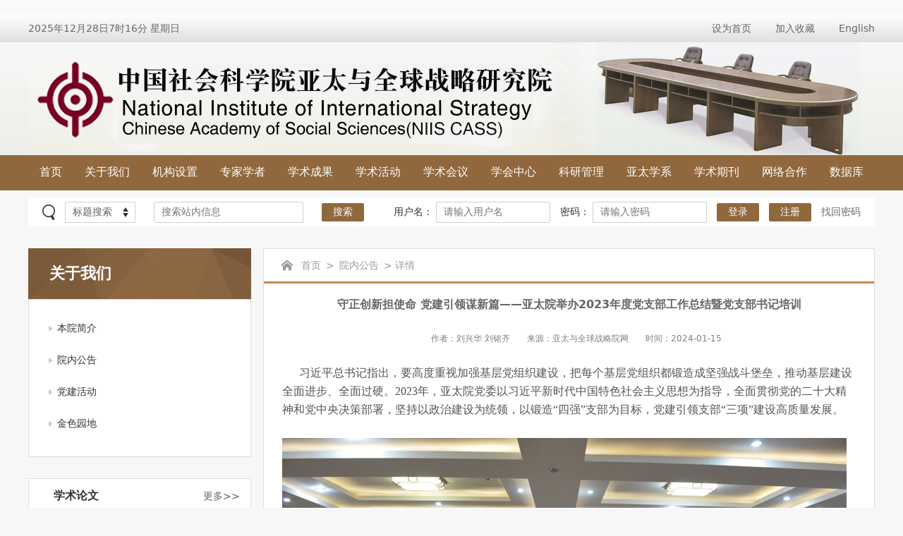

--- FILE ---
content_type: text/html
request_url: http://niis.cssn.cn/gywmnew/ynggnew/202401/t20240115_5728713.shtml
body_size: 8453
content:
<!DOCTYPE html>
<html lang="zh-CN">
<head>
<meta charset="utf-8">
<meta http-equiv="X-UA-Compatible" content="IE=edge">
<meta name="filetype" content="0">
<meta name="publishedtype" content="1">
<meta name="pagetype" content="1">
<meta name="catalogs" content="113043">
<meta name="contentid" content="5728713">
<meta name="publishdate" content="2024-01-15">
<meta name="author" content="liulei">
<meta name="source" content="亚太与全球战略院网">
<!--<meta name="viewport" content="width=device-width, initial-scale=1.0, maximum-scale=2.0, user-scalable=yes" />-->
<title>关于我们-中国社会科学院亚太与全球战略研究院</title>
<link rel="stylesheet" href="../../../images/swipernew.min.css">
<link rel="stylesheet" type="text/css" href="../../../images/ytbasenew.css">
<link rel="stylesheet" type="text/css" href="../../../images/ytstylenews.css">
<script type="text/javascript" src="../../../images/jQuerynew.js"></script>
<script src="../../../images/swipernew.min.js"></script>
<style type="text/css">
.logo a{ display:block; width:100%; height:160px; background-image:url(http://niis.cssn.cn/sy/201808/W020190319767391954950.jpg);}
.logo1{background-image:url(http://niis.cssn.cn/sy/201808/W020190319767391954950.jpg); width:1200px; height:160px; margin:auto;}
.lxwm a{background-image:url(http://niis.cssn.cn/sy/201808/W020190319767391922383.jpg);}
.xshy-banner a{background-image:url(http://niis.cssn.cn/sy/201808/W020190319767391623639.jpg);}
.xshd-banner a{background-image:url(http://niis.cssn.cn/sy/201808/W020180813845557123491.png);}
.xskq-banner a{background-image:url(http://niis.cssn.cn/sy/201808/W020190319767391776883.jpg);}
.zjxz-banner a{background-image:url(http://niis.cssn.cn/sy/201808/W020190319767391745115.jpg);}
.xshy .content_26  p{text-indent:0px;}
</style>
</head>
<body>
<header>
  <script language="javascript" type="text/javascript">  
            function AddFavorite(sURL, sTitle)  
            {  
                try  
                {  
                    window.external.addFavorite(sURL, sTitle);  
                }  
                catch (e)  
                {  
                    try  
                    {  
                        window.sidebar.addPanel(sTitle, sURL, "");  
                    }  
                    catch (e)  
                    {  
                        alert("加入收藏失败，请使用Ctrl+D进行添加");  
                    }  
                }  
            }  
            function SetHome(url){
        if (document.all) {
            document.body.style.behavior='url(#default#homepage)';
               document.body.setHomePage(url);
        }else{
            alert("抱歉，您的浏览器不支持自动设为首页，请手动设置!");
        }
    }        
</script>
<div class="top main">
    <div style="display:none;"> <a href="http://www.cssn.cn/" target="_blank">社科网首页</a><b>|</b> <a href="http://bbs.cssn.cn/forum.php" target="_blank">论坛</a><b>|</b> <a href="http://bbs.cssn.cn" target="_blank">人文社区</a><b>|</b> <a href="http://www.cssn.cn/qt/ydkhd/" target="_blank">客户端</a><b>|</b> <a href="http://e.t.qq.com/cssn-cn?preview" target="_blank">官方微博</a><b>|</b> <a href="http://www.cssn.cn/qt/wytg/" target="_blank">报刊投稿</a><b>|</b> <a href="http://www.cssn.cn/qt/lxwm/" target="_blank">邮箱</a> <a href="http://www.cssn.cn" target="_blank"><img src="../../../images/img1new.png" /></a> </div>
  </div>
  <div class="top1">
    <div class="main clearfix"> 
      <script type="text/javascript">
				var today=new Date();
				var week_arr = ['日','一','二','三','四','五','六']
				var s=today.getFullYear()+"年"+(today.getMonth()+1)+"月"+today.getDate()+"日"+today.getHours()+"时"+today.getMinutes()+"分"+"\t星期"+week_arr[today.getDay()];
				document.write(s);
			</script>
      <div class="right"> <a onclick="SetHome(this,window.location)" style="cursor: pointer;" >设为首页</a> <a href="javascript:AddFavorite(window.location,document.title)">加入收藏</a> <a href="http://niiseng.cssn.cn" target="_blank">English</a> </div>
    </div>
  </div>
  <div class="logo lxwm "> <a href="#2"></a> </div>
</header>
<style type="text/css">
#eg{left:66px;}
#ej{left:160px;}
#ex{left:352px;}
#ek{left:735px;}
</style>
<nav>
  <ul class="main clearfix">
    <li><a href="http://niis.cssn.cn/">首页</a></li>
    <li><a href="http://niis.cssn.cn/gywmnew/byjjnew/">关于我们</a>
      <ul class="er-nav" id="g">
        <li><a href="http://niis.cssn.cn/gywmnew/byjjnew/">本院简介</a></li>
        <li><a href="http://niis.cssn.cn/gywmnew/ynggnew/">院内公告</a></li>
        <li><a href="http://niis.cssn.cn/gywmnew/djhd/szqh/">党建活动</a></li>
        <li><a href="http://niis.cssn.cn/gywmnew/jsydnew/">金色园地</a></li>
      </ul>
    </li>
    <li><a href="http://niis.cssn.cn/jgsznew/">机构设置</a>
      <ul class="er-nav" id="j" style="right:0px;">
        <li><a href="/jgsznew/gjjjgxyjsnew/">国际经济关系研究室</a></li>
        <li><a href="/jgsznew/qyhzyqqzlyjsnew/">区域经济合作研究室</a></li>
        <li><a href="/jgsznew/ytaqwjyjsnew/">亚太安全外交研究室</a></li>
        <li><a href="/jgsznew/ytzzyjsnew/">亚太政治研究室</a></li>
        <li><a href="/jgsznew/ytshwhyjsnew/">亚太社会文化研究室</a></li>
        <li><a href="/jgsznew/zgzbyqqzlyjsnew/">中国周边与全球战略研究室</a></li>
        <li><a href="/jgsznew/xxjjyjsnew/">新兴经济体研究室</a></li>
        <li><a href="/jgsznew/dggxyjsnew/">大国关系研究室</a></li>
        <li><a href="/jgsznew/ydylyjsnew/">一带一路研究室</a></li>
        <li><a href="/jgsznew/zbjjwjyjs/">周边经济外交研究室</a></li>
        <li><a href="/jgsznew/ddytbjbnew/">当代亚太编辑部</a></li>
        <li><a href="/jgsznew/nyyjbjbnew/">南亚研究编辑部</a></li>
        <li><a href="/jgsznew/kycnew/">科研处</a></li>
        <li><a href="/jgsznew/wlyzlsnew/">行政办公室</a></li>
        <li><a href="/jgsznew/wlyzlsnew/">网络与资料室</a></li>
        <li><a href="/jgsznew/jocf/">Journal of China's Foreign Policy</a></li>
      </ul>
    </li>
    <li><a href="http://niis.cssn.cn/zjxznew/">专家学者</a></li>
    <li><a href="http://niis.cssn.cn/xscgnew/">学术成果</a>
     <ul class="er-nav" id="x">
        <li><a href="/xscgnew/xslwnew/">学术论文</a></li>
        <li><a href="/xscgnew/xszznew/">学术著作</a></li>
        <li><a href="/xscgnew/ssplnew/">时事评论</a></li>
      </ul>
    </li>
    <li><a href="http://niis.cssn.cn/xshdnew/">学术活动</a></li>
    <li><a href="http://niis.cssn.cn/xshynew/">学术会议</a></li>
    <li><a href="http://niis.cssn.cn/xhzxnew/">学会中心</a>
     <ul class="er-nav" style="right:0px;">
        <li><a href="/xhzxnew/ytxhnew/zcnew/">亚太学会</a></li>
        <li><a href="/xhzxnew/nyxhnew/">南亚学会</a></li>
        <li><a href="/xhzxnew/ytjhzz/">亚太经合组织与东亚合作中心</a></li>
         <li><a href="/xhzxnew/adlyxxl/">澳大利亚新西兰与南太平洋研究中心</a></li>
        <li><a href="/xhzxnew/nywh/">南亚文化研究中心</a></li>
        <li><a href="/xhzxnew/dqaqyjzx/">地区安全研究中心</a></li>
         <li><a href="/xhzxnew/dbyyjzx/">东北亚研究中心</a></li>
        <li><a href="/xhzxnew/dnyyjzx/">东南亚研究中心</a></li>
      </ul>
    </li>
    <li><a href="http://niis.cssn.cn/kyglnew/">科研管理</a>
     <ul class="er-nav" id="k">
        <li><a href="/kyglnew/ktglnew/">课题管理</a></li>
        <li><a href="/kyglnew/cgglnew/">成果管理</a></li>
        <li><a href="/kyglnew/wsglnew/">外事管理</a></li>
        <li><a href="/kyglnew/hyglbf/">会议管理办法</a></li>
        <li><a href="/kyglnew/xhglnew/">学会管理</a></li>
        <li><a href="/kyglnew/xhglnew/">其他</a></li>
      </ul>
    
    </li>
    <li><a href="http://niis.cssn.cn/ytxxnew/">亚太学系</a>
    <ul class="er-nav" style="right:0px;">
        <li><a href="/ytxxnew/xjj/">系简介</a></li>
        <li><a href="/ytxxnew/zsjh/">招生计划</a></li>
        <li><a href="/ytxxnew/dsjj/">导师简介</a></li>
        <li><a href="/ytxxnew/kcjj/">课程简介</a></li>
        <li><a href="/ytxxnew/jcjj/">教材简介</a></li>
        <li><a href="/ytxxnew/xndt/">系内动态</a></li>
        <li><a href="/ytxxnew/zsgsl/">招生公示栏</a></li>
      </ul>
    </li>
    <li><a href="http://niis.cssn.cn/xskq/">学术期刊</a>
    <ul class="er-nav" style="right:0px;">
        <li><a href="/xskq/ddyt/">当代亚太</a></li>
        <li><a href="/xskq/nyyjnew/">南亚研究</a></li>
 <li><a href="/xskq/ytlpsnew/">亚太蓝皮书</a></li>
        <li><a href="/xskq/jocf/">Journal of China's Foreign Policy</a></li>
      </ul>
    </li>
    <li><a href="http://niis.cssn.cn/wlhznew/">网络合作</a></li>
    <li><a href="http://niis.cssn.cn/sjknew/">数据库</a></li>
  </ul>
</nav>
<div class="biaodan main">
  <form class="clearfix select">
    <div class="left"> <b></b> <span>
      <select>
        <option>标题搜索</option>
        <option>内容搜索</option>
      </select>
      </span>
      <input type="text" placeholder="搜索站内信息" />
      <button>搜索</button>
    </div>
    <div class="right"> <span>用户名：
      <input type="text" placeholder="请输入用户名" />
      </span> <span>密码：
      <input type="text" placeholder="请输入密码" />
      </span>
      <button>登录</button>
      <button>注册</button>
      <a href="#2">找回密码</a> </div>
  </form>
</div>
<div class="content main clearfix">
  <div class="content-left left">
    <h1> 关于我们 </h1>
    <ul>
      
        <li>
          
            <a href="../../byjjnew/">本院简介</a>
          
        </li>
      
        <li>
          
            <a href="../">院内公告</a>
          
        </li>
      
        <li>
          
            <a href="../../djhd/">党建活动</a>
          
        </li>
      
        <li>
          
            <a href="../../jsydnew/">金色园地</a>
          
        </li>
      
    </ul>
    <div class="div08">
      <div class="top02 clearfix"> <a class="a1 left" href="../../../xscgnew/xslwnew/">学术论文</a> <a class="more right" href="../../../xscgnew/xslwnew/">更多>></a> </div>
      <ul class="list">
        
          <li>
            <a href="../../../xscgnew/xslwnew/202408/P020240816413228327459.pdf">银企距离与企业绿色创新绩效</a>
          </li>
        
          <li>
            <a href="../../../xscgnew/xslwnew/202408/P020240816410360981316.pdf">数据要素赋能普惠金融高质量发展：...</a>
          </li>
        
          <li>
            <a href="../../../xscgnew/xslwnew/202408/P020240816408614793157.pdf">“一带一路”背景下高质量构建中非...</a>
          </li>
        
          <li>
            <a href="../../../xscgnew/xslwnew/202407/P020240726355054080876.pdf">外交伙伴关系与中国FTA签订</a>
          </li>
        
          <li>
            <a href="../../../xscgnew/xslwnew/202407/P020240724544957639915.pdf">中等强国合作体:机制成因、功能属性...</a>
          </li>
        
          <li>
            <a href="../../../xscgnew/xslwnew/202407/P020240724543594501265.pdf">理解当代中国的安全哲学</a>
          </li>
        
          <li>
            <a href="../../../xscgnew/xslwnew/202406/P020240625355634399037.pdf">美国外交精英的对华错误认知剖析</a>
          </li>
        
          <li>
            <a href="../../../xscgnew/xslwnew/202406/P020240625352678061580.pdf">全球氢能竞赛的驱动因素、当前格局...</a>
          </li>
        
      </ul>
    </div>
<div class="div08" style="border:none;">
<a href="http://niis.cssn.cn/mkszygjwtyjs/" target="_blank"><img src="../../../images/W020180802828423225370.png" /></a>
</div>
  </div>
  <div class="content-right right">
    <p class="weizhi"> <a href="/index.html">首页</a> >
      <a href="../" target="_blank" title="院内公告" class="CurrChnlCls">院内公告</a>
      > 详情 </p>
    <div class="xshy">
      <div class="title_41">
        <h1>
          守正创新担使命  党建引领谋新篇——亚太院举办2023年度党支部工作总结暨党支部书记培训
        </h1>
      </div>
      <div class="d_34"> <span class="bg_ren">
        作者：刘兴华 刘铭齐
        </span> <span class="bg_ren">
        来源：亚太与全球战略院网
        </span> <span class="bg_ren">
        时间：2024-01-15
        </span> </div>
      <div class="content_26">
        <div class=TRS_Editor><p align="left">　　<font style="font-size: 12pt; line-height: 150%">习近平总书记指出，要高度重视加强基层党组织建设，把每个基层党组织都锻造成坚强战斗堡垒，推动基层建设全面进步、全面过硬。2023年，亚太院党委以习近平新时代中国特色社会主义思想为指导，全面贯彻党的二十大精神和党中央决策部署，坚持以政治建设为统领，以锻造“四强”支部为目标，党建引领支部“三项”建设高质量发展。</font></p>
<p align="left">　　<font style="font-size: 12pt; line-height: 150%"><img style="border-left-width: 0px; font-size: 12pt; border-right-width: 0px; border-bottom-width: 0px; line-height: 150%; border-top-width: 0px" alt="" src="./W020240115561979896005.jpg" OLDSRC="W020240115561979896005.jpg" /></font>　　</p>
<p align="left">　　<font style="font-size: 12pt; line-height: 150%">为进一步加强党支部队伍建设，全面提高党支部书记、党务工作者的履职能力和工作水平，1月10日，亚太院举办2023年度党支部工作总结暨党支部书记培训会。院长李向阳主持并讲话，纪委书记叶海林、党委副书记李晓琳、党委委员刘历彬出席会议。各支部书记、支部委员、党办成员等共计30人参加会议，并邀请中国边疆研究所优秀党支部书记李欣交流分享支部工作体会。</font></p>
<p align="center">　　<font style="font-size: 12pt; line-height: 150%"><strong>【党建引领谋新篇，全面提升求实效】</strong></font></p>
<p align="left">　　<font style="font-size: 12pt; line-height: 150%">李晓琳代表党委作工作报告：2023年，亚太院党委在社科院党组的坚强领导下，全面贯彻落实新时代党的建设总要求。以党建引领促学习，着力加强思想建设；以党建引领促站位，着力加强政治建设；以党建引领促支部，着力加强组织建设；以党建引领促中心，着力加强科研成果建设；以党建引领促人才，着力加强青年队伍建设；以党建引领促“三力”，着力加强党风廉政建设，为亚太院高质量发展提供有力组织保障。</font></p>
<p align="center">　　<font style="font-size: 12pt; line-height: 150%"><strong>【政治三力严监督，坚强保障助发展】</strong></font></p>
<p align="left">　　<font style="font-size: 12pt; line-height: 150%">叶海林代表纪委作工作报告：2023年，亚太院纪委在亚太院党委和直属机关纪委的领导下，深入贯彻学习党的二十大精神，严格落实二十届中央纪委二次全会精神。强化理论武装，筑牢思想防线，不断提升政治判断力；围绕党建引领，找准监督重点，不断提升政治领悟力；重在贯彻落实，确保监督实效，不断提升政治执行力。持之以恒推动亚太院全面从严治党向纵深发展，为科研工作高质量发展提供坚强保障。</font></p>
<p align="center">　　<font style="font-size: 12pt; line-height: 150%"><strong>【抓实学习育根基，提升素质强内功】</strong></font></p>
<p align="left">　　<font style="font-size: 12pt; line-height: 150%">2023年，亚太院提出建设“学习型”党委的口号，把学习、领悟、落实好党中央、院党组及各职能部门印发的文件作为一项重要措施，不断提高党委管所治所的能力。</font></p>
<p align="left">　　<font style="font-size: 12pt; line-height: 150%">为进一步提升全体培训人员能力素质，夯实理论根基，拓展“学习型”党委提出的抓学习的思路，李晓琳副书记组织全体培训人员学习院职能部门印发的有关党建工作的一系列文件，重点学习了《中国社会科学院关于进一步加强和改进党支部建设的意见》，并提出具体要求。</font></p>
<p align="left">　　<font style="font-size: 12pt; line-height: 150%"><img style="border-left-width: 0px; font-size: 12pt; border-right-width: 0px; border-bottom-width: 0px; line-height: 150%; border-top-width: 0px" alt="" src="./W020240115561979978176.jpg" OLDSRC="W020240115561979978176.jpg" /></font>　</p>
<p align="center">　　<font style="font-size: 12pt; line-height: 150%"><strong>【赶考路上新答卷，奋楫扬帆再出发】</strong></font></p>
<p align="left">　　<font style="font-size: 12pt; line-height: 150%">会上，亚太院7名党支部书记围绕2023年度党建、科研工作取得的主要成绩、存在不足以及2024年工作思路进行现场述职。党委班子成员认真听取各支部书记的述职报告，在充分肯定各支部党建工作取得的成绩基础上，客观分析了存在的问题、短板，并对下一步提高新时代党建工作新标准作出全面系统的部署。</font></p>
<p align="left">　　<font style="font-size: 12pt; line-height: 150%">2023年，亚太院各党支部坚决扛起政治责任，坚持党建工作与科研工作深度融合、传统学科与新兴学科深度融合，党建引领支部建设形成了一系列生动实践。原亚太安全外交室党支部获得中央和国家机关工委“四强”党支部称号；第四党支部书记张中元同志被中国社科院工会评为“优秀工会工作者”。</font></p>
<p align="left">　　<font style="font-size: 12pt; line-height: 150%"><img style="border-left-width: 0px; font-size: 12pt; border-right-width: 0px; border-bottom-width: 0px; line-height: 150%; border-top-width: 0px" alt="" src="./W020240115561980033973.jpg" OLDSRC="W020240115561980033973.jpg" /></font>　　</p>
<p align="center">　　<font style="font-size: 12pt; line-height: 150%"><strong>【专家讲座夯基础，专题辅导激活力】</strong></font></p>
<p align="left">　　<font style="font-size: 12pt; line-height: 150%">此次培训，专门邀请3名优秀党支部书记进行专题辅导，并分享工作体会。</font></p>
<p align="left">　　<font style="font-size: 12pt; line-height: 150%">原亚太社会文化室党支部书记许利平围绕“支部书记角色作用、如何关心支部党员及如何把理论学习与科研工作相结合”三方面展开。他讲到，支部书记既是支部工作的领导者、组织者，也是一名普通党员，要自觉汇报思想、接受监督。</font></p>
<p align="left">　　<font style="font-size: 12pt; line-height: 150%">原亚太安全外交室党支部书记张洁围绕“如何领导支部工作及如何将党建与科研工作有机结合”进行经验分享。张洁同志讲到，日常工作会议、重大科研项目的开展让支部成员在交流合作中增强互信，保障支部稳定团结发展。针对党建与科研有机融合，她分享了“四个结合”，即理论学习和研究方向相结合、内外联动相结合、文本研究和国情调研相结合、学科建设和支部工作相结合，通过“四个结合”充分调动支部党员的积极性和主动性。</font></p>
<p align="left">　　<font style="font-size: 12pt; line-height: 150%">此次培训，我们专门邀请中国边疆研究所优秀党支部书记李欣，李欣同志结合边疆所情况和边疆研究特色的支部具体工作做法，为培训人员进行经验分享。李欣同志讲到，科研单位基层组织建设的关键是破除党建和业务“两张皮”问题，要充分学习理论知识，在调研中推进组织建设与学科研究融合发展，有效实现从理论学习的“学习输入”向专业结合的“学习输出”跨越。</font></p>
<p align="left">　　<font style="font-size: 12pt; line-height: 150%"><img style="border-left-width: 0px; font-size: 12pt; border-right-width: 0px; border-bottom-width: 0px; line-height: 150%; border-top-width: 0px" alt="" src="./W020240115561980099891.jpg" OLDSRC="W020240115561980099891.jpg" /></font>　　</p>
<p align="center">　　<font style="font-size: 12pt; line-height: 150%"><strong>【守正创新担使命，凝心聚力新征程】</strong></font></p>
<p align="left">　　<font style="font-size: 12pt; line-height: 150%">李向阳作总结时指出，各支部坚持以习近平新时代中国特色社会主义思想为指导，认真学习贯彻习近平总书记关于党的建设的重要思想、文化思想、外交思想的重要论述，扎实开展主题教育，高质量落实党中央、社科院党组交办的各项任务，全面推进亚太院科研工作高质量发展的战略部署。在肯定成绩、坚定信心的同时，要直面问题、正视差距，坚持以习近平新时代中国特色社会主义思想武装头脑，提升党支部标准化规范化水平，打造坚强的战斗堡垒，以高质量党建引领亚太院高质量发展，为亚太院全面发展提供坚实的政治保证和组织保证。</font></p>
<p align="left">　　<font style="font-size: 12pt; line-height: 150%">2024年是亚太院实现“十四五”规划目标任务的关键一年，亚太院党委将认真贯彻落实好中国社会科学院“三个定位”和院党组“三项共识”指示要求，坚决推动院党组各项精神落实落地，把党建工作做深做细，凝心聚力新征程，奋力书写高质量发展新答卷。</font></p>
<p align="left">　　&nbsp;</p></div>
        <br />
      </div>
    </div>
  </div>
</div>
<div class="friends main"> <span>相关链接</span>
  
    <a href="http://www.cssn.cn/">
      <img src="../../../xgljnew/201807/W020180729652128598861.jpg" alt="中国社会科学网.jpg" width="216" height="80"/>
      </a>
  
    <a href="http://www.lib.cass.org.cn/">
      <img src="../../../xgljnew/201807/W020180729653325304352.jpg" alt="中国社会科学院图书馆.jpg" width="216" height="80"/>
      </a>
  
    <a href="http://www.lib.cass.org.cn/">
      <img src="../../../xgljnew/201807/W020180729654135703431.jpg" alt="国家全球战略智库.jpg" width="216" height="80"/>
      </a>
  
    <a href="http://crss.net.cn/">
      <img src="../../../xgljnew/201807/W020180729654846264899.jpg" alt="中国社会科学院地区安全研究中心.jpg" width="216" height="80"/>
      </a>
  
</div>
<footer>
<div class="main clearfix">
  <dl class="left clearfix">
    <dt class="left"><img src="../../../images/img8new.png" /></dt>
    <dd class="left">
      <p>©中国社会科学院亚太与全球战略研究院</p>
      <p>北京市东城区张自忠路3号东院 邮政编码：100007 E-mail:niis@cass.org.cn</p>
      <p>京ICP备05039652号</p>
    </dd>
  </dl>
  <div class="right"> <a href="http://niis.cssn.cn/lxwmnew/">联系我们</a> <a href="http://niis.cssn.cn/wzdts/">网站地图</a> <a href="http://niis.cssn.cn/wzsmnew/">网站声明</a> <a href="#2">站长统计</a> </div>
</div>
<div style="display:none">
<script type="text/javascript">document.write(unescape("%3Cscript src='http://cl2.webterren.com/webdig.js?z=28' type='text/javascript'%3E%3C/script%3E"));</script>
<script type="text/javascript">wd_paramtracker("_wdxid=000000000000000000000000000000000000000000")</script>
<script src="http://s22.cnzz.com/stat.php?id=5545901&web_id=5545901" language="JavaScript"></script>
</div>
</body>
<script>
    var swiper = new Swiper('.swiper-container', {
        pagination: '.swiper-pagination',
        paginationClickable: true,
        paginationBulletRender: function (index, className) {
            return '<span class="' + className + '">' + (index + 1) + '</span>';
        }
    });
	
	var swiper = new Swiper('.swiper-container1', {
        pagination: '.swiper-pagination',
        paginationClickable: true,
        paginationBulletRender: function (index, className) {
            return '<span class="' + className + '">' + (index + 1) + '</span>';
        }
    });
	
</script>
<script>
	
	
	//tab切换
	$(document).ready(function(){
		$(".top01 a").first().addClass("cur");
		$(".div01Box>div").not(":first").hide();
		$(".top01 a").click(function(){
			$(this).addClass("cur").siblings().removeClass("cur")
			$(".div01Box>div").eq($(this).index()).show().siblings().hide();	
		})
		
		$(".h1 a").first().addClass("cur1");
		$(".div04Box>div").not(":first").hide();
		$(".h1 a").click(function(){
			$(this).addClass("cur1").siblings().removeClass("cur1")
			$(".div04Box>div").eq($(this).index()).show().siblings().hide();	
		})
		
		$(".h2 a").first().addClass("cur1");
		$(".div06Box>div").not(":first").hide();
		$(".h2 a").click(function(){
			$(this).addClass("cur1").siblings().removeClass("cur1")
			$(".div06Box>div").eq($(this).index()).show().siblings().hide();	
		})
	});
</script>
</html>

--- FILE ---
content_type: text/css
request_url: http://niis.cssn.cn/images/ytbasenew.css
body_size: 1794
content:
*{margin:0; padding:0;}
html,body{font-size:14px; font-family:"Microsoft YaHei,arial"; color:#333; background:#f7f7f7;width:100%;margin:0 auto;}
body{ font-family: "Microsoft Yahei","Helvetica Neue","Luxi Sans","DejaVu Sans",Tahoma,"Hiragino Sans GB",STHeiti !important;} 
ul li,ol li{list-style:none;}
a,a:hover,a:active,a:visited {text-decoration: none !important;color:inherit;outline:none; blr:expression(this.onFocus=this.blur());}
.content-left>ul li a:hover{font-size: 16px;font-weight: bold;}
img{border:none;}
.clearfix:after{content:""; display:block; clear:both; height:0; line-height:0; visibility:hidden;}
.clearfix{zoom:1;}
.left{float:left}
.right{float:right;}

body{min-width:1200px; overflow:hidden;}
html{overflow-x:hidden; width:100%;}
.main{width:1200px;margin:0 auto;min-width:1200px;}
header{background:#fafafa;}
header .top{ text-align:right;padding:10px 0;color:#333;vertical-align:middle;}
header .top a{display:inline-block; vertical-align:middle;font-size:14px;color:#666;padding:0 12px;}
header .top .a_right{padding:0 0 0 12px;}



header .top b{display:inline-block; vertical-align:middle;font-weight:normal;}
header .top a:hover{color:#bf8952;}
header .top a img{width:100px;height:40px;}
header .top1{background:url(bg1new.png) repeat-x;height:40px;line-height:40px;font-size:14px;color:#666;}
header .top1 div.right{}
header .top1 div.right a{font-size:14px;color:#666;margin-left:30px;}
header .top1 div.right a:hover{color:#bf8952;}
header .logo{background:#f3f2ee;}
.logo a{ display:block;width:100%; height:160px; background:url(img2new.png) top center no-repeat; }
.lxwm a{background:url(imglianxiwomennew.png) top center no-repeat;}
.xshy-banner a{background:url(imglianxiwomennew.png) top center no-repeat;}
.xshd-banner a{background:url(imgxueshuhuodongnew.png) top center no-repeat;}
.xskq-banner a{background:url(imgqikannew.png) top center no-repeat;}
.zjxz-banner a{background:url(imgxuezhenew.png) top center no-repeat;}

nav{background:#91683e;height:50px;line-height:48px;}
nav ul{}
nav > ul > li{float:left;color:#fff;}
nav ul li > a{display:block;color:#fff;font-size:16px;padding:0 16px;}

nav ul li a:hover,nav ul li.act a{background:#fff;color:#91683e;border-bottom: 2px solid #91683e;font-weight:bold;}

.er-nav{ opacity:0; background:#fff;border:1px solid #91683e; position:absolute; visibility:hidden; line-height:30px;}
.er-nav li{ float:left;}
.er-nav li a{color:#7f7f7f; font-size:12px; padding:0 15px;}
.er-nav li a:hover{color:#91683e;font-weight:bold; border:none; font-size:12px;}
ul.main > li:hover ul.er-nav{ opacity:1; transition:all .28s ease-in-out;-webkit-transition:all .28s ease-in-out;-moz-transition:all .28s ease-in-out;visibility:visible;}

.biaodan{background:#fff;margin-left: 10px;margin-right: 10px; margin:10px auto 20px;padding:6px 0px;}
.biaodan .select {margin: 0 20px;}  
.biaodan div.left{}
.biaodan div.left b{background:url(icon1new.png) no-repeat;width:18px;height:22px; display:inline-block; vertical-align:middle;}
.biaodan div.left span{display:inline-block; vertical-align:middle;background:url(icon2new.png) no-repeat right 10px center;margin-left:10px;}
.biaodan div.left span select{height:30px;border:1px solid #cfcfcf;font-size:14px;color:#626262;background: transparent; appearance:none;-moz-appearance:none;-webkit-appearance:none;padding-left:10px;width:100px;border-radius:2px;font-family:"微软雅黑";}
.biaodan div.left input{border:1px solid #cfcfcf;border-radius:2px;height:28px;background:#fff; text-indent:10px;font-size:14px;margin:0 22px; display:inline-block; vertical-align:middle;width:210px;font-family:"微软雅黑";}
.biaodan div.left button{width:60px;height:26px;background:#91683e;color:#fff;font-size:14px;border-radius:2px;border:none; cursor:pointer; vertical-align:middle;font-family:"微软雅黑";}
.biaodan div.right{}
.biaodan div.right span{margin-right:10px;}
.biaodan div.right span input{border:1px solid #cfcfcf;border-radius:2px;height:28px;background:#fff; text-indent:10px;font-size:14px; display:inline-block; vertical-align:middle;width:160px;font-family:"微软雅黑";}
.biaodan div.right button{width:60px;height:26px;background:#91683e;color:#fff;font-size:14px;border-radius:2px;border:none; cursor:pointer; vertical-align:middle;margin-right:10px;font-family:"微软雅黑";}
.biaodan div.right a{font-size:14px;color:#666;}
.biaodan div.right a:hover{color:#91683e;}

.friends{background:#ffffff;padding:30px 50px; box-sizing:border-box;border:1px solid #e6dcd3;margin:25px auto;}
.friends span{font-size:16px;color:#333;padding-left:30px; display:inline-block; vertical-align:middle;background:url(icon7new.png) no-repeat;margin-right:20px;}
.friends a{ display:inline-block; vertical-align:middle;margin-right:30px;width:216px;height:80px;overflow:hidden;}
.friends a:last-child{margin-right:0;}
.friends a img{width:216px;height:80px;transition-duration:0.8s;-ms-transition-duration:0.8s; -moz-transition-duration:0.8s;-webkit-transition-duration: 1s;}
.friends a img:hover{transform:scale(1.2);-moz-transform:scale(1.2);-ms-transform:scale(1.2);-o-transform:scale(1.2);-webkit-transform:scale(1.2)}

footer{border-top:10px solid #91683e;padding:30px;}
footer dl.left{}
footer dl.left dt{margin:0 20px;}
footer dl.left dt img{width:80px;height:80px;}
footer dl.left dd{font-size:14px;color:#333;}
footer dl.left dd p{line-height:24px;}
footer div.right{margin-top:30px;}
footer div.right a{font-size:14px;color:#333;padding:0 15px;}
footer div.right a:hover{}





















--- FILE ---
content_type: text/css
request_url: http://niis.cssn.cn/images/ytstylenews.css
body_size: 3318
content:
.index01{}
.index01>div{float:left;width:390px;margin-right:10px;background:#fff;border:1px solid #e6dcd3;height:354px;}
.index01 .div01{}
.index01 .div01 .top01{height:42px;line-height:42px; text-align:center}
.index01 .div01 .top01 a{width:130px; display:inline-block;font-size:16px;color:#676767;border-top:3px solid #fff;}
.index01 .div01 .top01 a.cur{border-color:#bf8952;font-size:18px;color:#343434;}
.index01 .div01 .div01Box{width:390px; overflow:hidden}
.index01 .div01 .div01Box>div{width: 100%;height:310px; position:relative}
.index01 .div01 .div01Box>div img{width:100%;height:266px; display:block;}
.index01 .div01 .div01Box>div p{display:block;height:46px;line-height:46px;padding:0 20px;font-size:16px;}

.swiper-pagination,.swiper-pagination1{ text-align:right}
.swiper-pagination-bullet {width: 20px;height: 20px;text-align: center;line-height: 20px;font-size: 14px; color:#fff;opacity: 1;background:none;border-radius:0 !important;}
.swiper-pagination-bullet-active {color:#fff;background: #bf8952;}
.swiper-container-horizontal>.swiper-pagination-bullets, .swiper-pagination-custom{bottom:50px;}

.top02{height:48px;line-height:48px;border-bottom:3px solid #efefef; box-sizing:border-box;padding-right:15px;}
.top02 .a1{height:48px;line-height:48px;display:block;font-size:16px;color:#333;width:134px; text-align:center;font-weight:bold;border-bottom:3px solid #bf8952; box-sizing:border-box}
.more{font-size:14px;color:#656565;height:48px;line-height:48px;}
.more:hover{color:#91683e;}
.more .more_right{width: 11px;margin-left: 3px;}
.index01 .div02{}
.list{padding:22px 20px;}
.list li{font-size:14px;color:#333;padding-left:12px;background:url(icon3new.png) no-repeat left center;line-height:32px;}

.list li:hover{background:url(icon4new.png) no-repeat left center;color:#bf8952; text-decoration:underline}
.index01 .div03{margin-right:0;}
.index01 .div03 h3{padding:20px 20px 0;font-size:16px;color:#333;}
.index01 .div03 h3 b{font-size:12px;color:#ff0000;border:1px solid #ff0000; display:inline-block;font-weight:normal;padding:0 2px;}

.top03{background:url(bg2new.png) repeat-x;height:47px;line-height:47px;padding-right:10px;}
.top03 span{background:url(icon9new.png) no-repeat;width:32px;height:47px; display:inline-block; vertical-align:middle;}
.top03 h3{height:47px;line-height:47px;}
.top03 h3 a{padding:0 25px;height:47px;line-height:47px;display:inline-block;font-size:16px;color:#333;text-align:center;font-weight:bold; box-sizing:border-box;font-weight:normal;}
.top03 h3 a.cur1{border-bottom:3px solid #bf8952;font-size:18px;color:#343434;font-weight:bold;}



.index02,.index03,.index04{margin:20px auto;}
.index02>div,.index03>div,.index04{background:#fff;border:1px solid #e6dcd3;}

.index02 .div04{height:355px;width:770px;}
.index02 .div04 .tup{padding:40px 20px;}
.index02 .div04 dl{}
.index02 .div04 dl dt a{display:block;margin-right:26px;}
.index02 .div04 dl dt img{width:150px;height:214px;}
.index02 .div04 dl dd{width:165px;}
.index02 .div04 dl dd h4{font-size:16px;color:#bf8952;}
.index02 .div04 dl dd h4 a{ display:block;}
.index02 .div04 dl dd span{font-size:14px;color:#666; display:block;margin:9px 0;}
.index02 .div04 dl dd p{font-size:14px;color:#333;line-height:22px;}
.index02 .div05{height:355px;width:412px;}
.index02 .div05 .top03 h3 a{border-bottom:3px solid #bf8952;font-size:18px;color:#343434;font-weight:bold;}
.index02 .div05 .top03 h3 a i.i1{background:url(icon5new.png) no-repeat;width:18px;height:18px; display:inline-block; vertical-align:middle;margin-right:10px;}
.index03 .div06{height:290px;width:770px;}
.index03 .div07{height:290px;width:412px;}
.index03 .div07 img{/*width:100%;*/margin-top:-1px;}   
.index03 .div07 .list{padding:15px 20px;}

.index03 .div07 .top03 h3 a{border-bottom:3px solid #bf8952;font-size:18px;color:#343434;font-weight:bold;}
.index03 .div07 .top03 h3 a i.i2{background:url(icon6new.png) no-repeat;width:18px;height:18px; display:inline-block; vertical-align:middle;margin-right:10px;}

.index04 ul{padding:20px;}
.index04 ul li{float:left;width:50%;padding:15px 0;border-bottom:1px dashed #e6dcd3;border-right:1px dashed #e6dcd3; box-sizing:border-box;}
.index04 ul li:nth-child(1),.index04 ul li:nth-child(3){padding-right:30px;}
.index04 ul li:nth-child(2),.index04 ul li:nth-child(4){padding-left:30px;border-right:none;}
.index04 ul li:nth-child(3),.index04 ul li:nth-child(4){border-bottom:none;}
.index04 ul li a{ display:block;}
.index04 ul li img{width:147px;height:180px;margin-right:12px;}
.index04 ul li div{width:390px;}
.index04 ul li div h4{font-size:18px;color:#bf8952;margin-bottom:15px;}
.index04 ul li div p{font-size:14px;color:#666;line-height:22px;}
.index04 ul li div p:hover{color:#bf8952;}

.content{margin:30px auto;}

.content-left{width:316px;}
.content-left h1{background:url(bg3new.png) no-repeat;width:316px;height:72px;line-height:72px;padding-left:30px; box-sizing:border-box;font-size:22px;color:#fff;}
.content-left>ul{background:#fff;border:1px solid #e6dcd3;padding-bottom:10px;padding-top:32px;}
.content-left>ul li{padding:0 28px;height:45px;}
.content-left>ul li a{ display:block;font-size:14px;color:#333;padding-left:12px;background:url(icon3new.png) no-repeat left center;}
.content-left>ul li a:hover{background:url(icon4new.png) no-repeat left center;color:#bf8952; font-size:14px;}

.er-content-left{margin-top:13px; display:none;}
.er-content-left li a{line-height:23px;font-size:12px;}
.down{width:6px;height:8px; float:left;background:url(icon3new.png) no-repeat left center;}
.up{width:8px;height:6px; float:left;background:url(icon4new.1.png) no-repeat left center;}
.guding{color:#bf8952;font-weight:bold;font-size:14px;}

.content-right{background:#fff;border:1px solid #e6dcd3;width:865px;}
.content-right .weizhi{height:46px;line-height:46px;padding:0 50px;background:url(icon8new.png) no-repeat left 25px center;border-bottom:3px solid #bf8952;color:#999;}
.content-right .weizhi a{padding:0 3px;color:#999;}
.content-right .weizhi a:hover{color:#bf8952;}
.content-right .yjjg{padding:26px;}
.content-right .yjjg ul{}
.content-right .yjjg ul li{float:left;width:256px;height:216px;border:1px solid #e5e5e5; box-shadow:1px 1px 5px #e5e5e5;margin-right:19px;margin-bottom:20px;}
.content-right .yjjg ul li:nth-child(3n){margin-right:0;}
.content-right .yjjg ul li h3{background:url(bg4new.png) no-repeat; height:40px; line-height:40px;font-size:16px;color:#fff;padding-left:20px;}
.content-right .yjjg ul li h4{font-size:14px;color:#333;border-bottom:1px dashed #e5e5e5;height:30px;line-height:30px;font-weight:normal;padding-left:20px;}
.content-right .yjjg ul li div{padding:10px 10px 10px 20px;}
.content-right .yjjg ul li div p{line-height:28px;color:#666;}



.content-right .kygl{padding:26px;}
.content-right .kygl ul{}
.content-right .kygl > ul > li{float:left;width:256px;height:260px;border:1px solid #e5e5e5; box-shadow:1px 1px 5px #e5e5e5;margin-right:19px;margin-bottom:20px;}
.content-right .kygl ul li:nth-child(3n){margin-right:0;}
.content-right .kygl ul li h3{background:url(bg4new.png) no-repeat;height:40px;line-height:40px;font-size:16px;color:#fff;padding-left:20px;}
.content-right .kygl ul li h3 a{float:right;font-size:14px;font-weight:normal;padding-right:12px;}
.content-right .kygl ul li div{padding:10px 10px 10px 20px;}
.content-right .kygl ul li div p{line-height:28px;color:#666;}
ul.hanguo{padding:10px 10px 10px 40px;}
ul.hanguo li{line-height:28px; color:#666; list-style:disc; border:none; box-shadow:none; height:28px; margin-bottom:0px;}
ul.hanguo li a{display:block;}
ul.hanguo li:hover{color:#bf8952; text-decoration:underline;}
.content-right .xhzx ul li ul li{ border:none; box-shadow:none;  height:28px; margin-bottom:0px;}

.content-right .kygl ul li .hanguo p:hover{color: #bf8952;text-decoration: underline;}



.content-right .xhzx{padding:26px;}
.content-right .xhzx ul{}
.content-right .xhzx ul li{float:left;width:395px;height:312px;border:1px solid #e5e5e5; box-shadow:1px 1px 5px #e5e5e5;margin-right:19px;margin-bottom:20px;}
.content-right .xhzx ul li:nth-child(2n){margin-right:0;}
.content-right .xhzx ul li h3{background:url(bg5new.png) no-repeat;height:40px;line-height:40px;font-size:16px;color:#fff;padding-left:20px;}
.content-right .xhzx ul li h3 a{float:right;font-size:14px;font-weight:normal;padding-right:12px;}
.content-right .xhzx ul li h4{font-size:16px;color:#333;border-bottom:1px dashed #e5e5e5;height:30px;line-height:30px;font-weight:normal;padding-left:20px;}
.content-right .xhzx ul li div{padding:10px 10px 10px 20px;}
.content-right .xhzx ul li div p{line-height:28px;color:#666;}
.content-right .xhzx ul li ul li{ border:none; box-shadow:none;  height:28px; margin-bottom:0px;}

.contact{padding:0 30px;min-height:500px;}
.contact h3{height:80px;line-height:80px; text-align:center;border-bottom:1px dashed #e5e5e5;font-size:18px;font-weight:normal;}
.contact div{padding:20px;}
.contact div p{font-size:14px;color:#989898;line-height:30px;}
.contact div p span{color:#333;}




.xskq ul{padding:20px;}
.xskq ul li{float:left;width:50%;padding:50px 0;border-bottom:1px dashed #e6dcd3; box-sizing:border-box;}
.xskq ul li:nth-child(1),.xskq ul li:nth-child(3){padding-right:30px;}
.xskq ul li:nth-child(2),.xskq ul li:nth-child(4){padding-left:30px;}
.xskq ul li:nth-child(3),.xskq ul li:nth-child(4){border-bottom:none;}
.xskq ul li a{ display:block;}
.xskq ul li img{width:147px;height:180px;margin-right:12px;}
.xskq ul li div{width:220px;}
.xskq ul li div h4{font-size:16px;color:#bf8952;margin-bottom:15px;}
.xskq ul li div p{font-size:14px;color:#666;line-height:22px;}
.xskq ul li div p:hover{color:#bf8952;}

.xskqs ul{padding:20px;}
.xskqs ul li{float:left;width:395px;height:312px;border:1px solid #e5e5e5; box-shadow:1px 1px 5px #e5e5e5;margin-right:19px;margin-bottom:20px;}
.xskqs ul li:nth-child(2n){margin-right:0;}
.xskqs ul li h3{background:url(bg5new.png) no-repeat;height:40px;line-height:40px;font-size:16px;color:#fff; padding:0px 20px;}
.xskqs ul li span{ float:right; font-size:14px; font-weight:normal;}
.a2{ display:block; padding-left:10px; padding-top:20px;}
.xskqs ul li img{width:147px;height:180px;margin-right:12px;}
.xskqs ul li div{width:220px;}
.xskqs ul li div h4{font-size:16px;color:#bf8952;margin-bottom:15px;}
.xskqs ul li div p{font-size:14px;color:#666;line-height:22px;}
.xskqs ul li div p:hover{color:#bf8952;}

.xskq1{padding:20px;}
.xskq1 dl{padding-bottom:25px;border-bottom:1px dashed #e5e5e5;}
.xskq1 dl dt{margin-right:15px;}
.xskq1 dl dt img{width:147px;height:180px;}
.xskq1 dl dd{width:635px;}
.xskq1 dl dd h4{font-size:16px;color:#bf8952;margin-bottom:10px;}
.xskq1 dl dd p{font-size:14px;color:#999;line-height:24px;}
.xskq1 div{padding:40px 0 60px;}
.xskq1 div p{padding:20px;font-size:16px;color:#1a1a1a;}
.xskq1 div p span{padding-left:32px;color:#999;font-size:14px; cursor:pointer;}
.xskq1 div p span:hover{color:#0870e4;}
.xskq1 div p:nth-child(2n-1){background:#fcfcfc;}

.friend{background:#fff;border:1px solid #e6dcd3;padding:50px 30px; box-sizing:border-box;min-height:790px;}
.friend ul{}
.friend ul li{float:left;margin-left:45px;margin-bottom:30px;}
.friend ul li a{display:block;}
.friend ul li img{width:230px;height:88px;}

.xshy,.xshd{padding:0 26px; min-height:800px; height:auto;}
.xshy ul{}
.xshy ul li,.xshd ul li{border-bottom:1px dashed #e5e5e5; }
.xshy ul li a{display:block;padding:16px 0;font-size:14px;color:#333;}
.xshy ul li a span{float:right;}
.xshy ul li a span b{font-size:12px;color:#999;font-weight:normal;margin-left:10px;}
.xshy ul li a:hover{color:#bf8952;}

/*新闻详情*/
.xshy .title_41{ height:41px; text-align:center; margin-top:20px;}
.xshy .title_41 h1{ font-size:16px; color:#666;}
.xshy .d_34{ text-align:center; height:34px; line-height:34px; font-size:12px; color:#808080;}
.xshy .d_34 .bg_time{ padding-left:0px;}
.xshy .d_34 .bg_ren{  margin-left:20px;}
.xshy .content_26{ padding-top:20px; line-height:26px; font-size:12px; color:#545353; padding-bottom:100px; font-family:"微软雅黑";}
.xshy .content_26  p{ text-indent:28px;}


.page{margin:25px 0;}
.pz_fy{ text-align:center; z-index:100;}
.pz_fy a{width:20px;height:20px;display:inline-block; vertical-align:middle;border:1px solid #e5e5e5; line-height:20px; text-align:center;color:#999;}
.pz_fy a:first-child,.pz_fy a:last-child{width:40px;}
.pz_fy a:hover{color:#fff;background:#bf8952;}

<!--.fy{ float:left; width:100%; padding:40px 0px 40px 0px;}-->

.div08{background:#fff;border:1px solid #e5dcd3;margin-top:30px;}

.xshd ul li{ padding-bottom:20px;}
.xshd ul li a{display:block;padding:20px 0;}
.xshd ul li h4{font-size:14px; color:#343434; font-weight:normal;}
.xshd ul li span{ display:block;margin:10px 0;}
.xshd ul li span b{font-size:12px;color:#999;font-weight:normal;margin-right:30px;}
.xshd ul li p{font-size:12px;color:#343434;line-height:20px;}
.xshd ul li h4:hover,.xshd ul li p:hover{color:#bf8952;}



.zjxz{padding:0 30px;min-height:500px;}
.zjxz h3,.zjxz1 h3{height:80px;line-height:80px; text-align:center;border-bottom:1px dashed #e5e5e5;font-size:18px;font-weight:normal;}
.zjxz ul{padding:15px 0 15px 30px;}
.zjxz ul li{padding:15px 0;}
.zjxz ul li h4{font-size:14px;color:#333;margin-bottom:6px;}
.zjxz ul li p{line-height:26px;font-size:14px;color:#999;}
.zjxz ul li p span{margin-right:20px;}

.zjxz1{padding:0 30px;min-height:500px;}
.zjxz1>div{padding:30px;}
.zjxz1>div p{font-size:14px;color:#999;line-height:28px;}
.zjxz1>div p span{color:#333;margin-left:16px;}
.zjxz1>div img{width:142px;height:198px;}


.wzdt{color:#Fff; background-image:url(wzdtbg.jpg); height:1722px; width:722px; margin:auto; }
.t1{line-height:30px;  float:left;}
.t2{line-height:25px;  float:left;}
.t3{ float:left;}


















